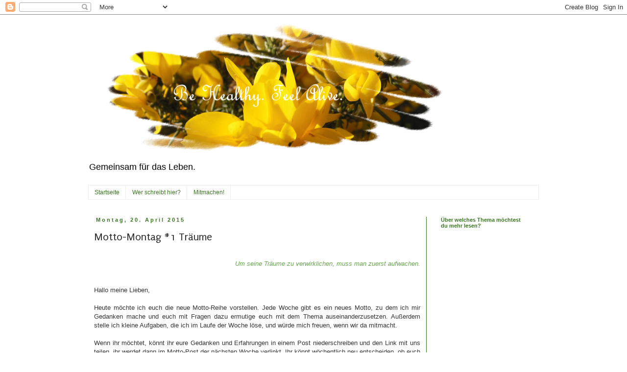

--- FILE ---
content_type: text/html; charset=UTF-8
request_url: http://behealthy-feelalive.blogspot.com/2015/04/motto-montag-1-traume.html
body_size: 17389
content:
<!DOCTYPE html>
<html class='v2' dir='ltr' xmlns='http://www.w3.org/1999/xhtml' xmlns:b='http://www.google.com/2005/gml/b' xmlns:data='http://www.google.com/2005/gml/data' xmlns:expr='http://www.google.com/2005/gml/expr'>
<head>
<link href='https://www.blogger.com/static/v1/widgets/335934321-css_bundle_v2.css' rel='stylesheet' type='text/css'/>
<meta content='width=1100' name='viewport'/>
<meta content='text/html; charset=UTF-8' http-equiv='Content-Type'/>
<meta content='blogger' name='generator'/>
<link href='http://behealthy-feelalive.blogspot.com/favicon.ico' rel='icon' type='image/x-icon'/>
<link href='http://behealthy-feelalive.blogspot.com/2015/04/motto-montag-1-traume.html' rel='canonical'/>
<link rel="alternate" type="application/atom+xml" title="Be healthy. Feel alive. - Atom" href="http://behealthy-feelalive.blogspot.com/feeds/posts/default" />
<link rel="alternate" type="application/rss+xml" title="Be healthy. Feel alive. - RSS" href="http://behealthy-feelalive.blogspot.com/feeds/posts/default?alt=rss" />
<link rel="service.post" type="application/atom+xml" title="Be healthy. Feel alive. - Atom" href="https://www.blogger.com/feeds/1729365499292640085/posts/default" />

<link rel="alternate" type="application/atom+xml" title="Be healthy. Feel alive. - Atom" href="http://behealthy-feelalive.blogspot.com/feeds/6178962088224651806/comments/default" />
<!--Can't find substitution for tag [blog.ieCssRetrofitLinks]-->
<meta content='http://behealthy-feelalive.blogspot.com/2015/04/motto-montag-1-traume.html' property='og:url'/>
<meta content='Motto-Montag #1 Träume' property='og:title'/>
<meta content='Ein Blog über &quot;Healthy Living&quot;, Selbstliebe, Recovery, positives Denken - glücklich und gesund mit Körper und Seele' property='og:description'/>
<title>Be healthy. Feel alive.: Motto-Montag #1 Träume</title>
<style type='text/css'>@font-face{font-family:'Puritan';font-style:normal;font-weight:400;font-display:swap;src:url(//fonts.gstatic.com/s/puritan/v25/845YNMgkAJ2VTtIoxJ36RPSL90I.woff2)format('woff2');unicode-range:U+0000-00FF,U+0131,U+0152-0153,U+02BB-02BC,U+02C6,U+02DA,U+02DC,U+0304,U+0308,U+0329,U+2000-206F,U+20AC,U+2122,U+2191,U+2193,U+2212,U+2215,U+FEFF,U+FFFD;}</style>
<style id='page-skin-1' type='text/css'><!--
/*
-----------------------------------------------
Blogger Template Style
Name:     Simple
Designer: Blogger
URL:      www.blogger.com
----------------------------------------------- */
/* Content
----------------------------------------------- */
body {
font: normal normal 12px 'Trebuchet MS', Trebuchet, Verdana, sans-serif;
color: #333333;
background: #ffffff none repeat scroll top left;
padding: 0 0 0 0;
}
html body .region-inner {
min-width: 0;
max-width: 100%;
width: auto;
}
h2 {
font-size: 22px;
}
a:link {
text-decoration:none;
color: #f1c232;
}
a:visited {
text-decoration:none;
color: #888888;
}
a:hover {
text-decoration:underline;
color: #274e13;
}
.body-fauxcolumn-outer .fauxcolumn-inner {
background: transparent none repeat scroll top left;
_background-image: none;
}
.body-fauxcolumn-outer .cap-top {
position: absolute;
z-index: 1;
height: 400px;
width: 100%;
}
.body-fauxcolumn-outer .cap-top .cap-left {
width: 100%;
background: transparent none repeat-x scroll top left;
_background-image: none;
}
.content-outer {
-moz-box-shadow: 0 0 0 rgba(0, 0, 0, .15);
-webkit-box-shadow: 0 0 0 rgba(0, 0, 0, .15);
-goog-ms-box-shadow: 0 0 0 #333333;
box-shadow: 0 0 0 rgba(0, 0, 0, .15);
margin-bottom: 1px;
}
.content-inner {
padding: 10px 40px;
}
.content-inner {
background-color: #ffffff;
}
/* Header
----------------------------------------------- */
.header-outer {
background: transparent none repeat-x scroll 0 -400px;
_background-image: none;
}
.Header h1 {
font: normal normal 40px 'Trebuchet MS',Trebuchet,Verdana,sans-serif;
color: #000000;
text-shadow: 0 0 0 rgba(0, 0, 0, .2);
}
.Header h1 a {
color: #000000;
}
.Header .description {
font-size: 18px;
color: #000000;
}
.header-inner .Header .titlewrapper {
padding: 22px 0;
}
.header-inner .Header .descriptionwrapper {
padding: 0 0;
}
/* Tabs
----------------------------------------------- */
.tabs-inner .section:first-child {
border-top: 0 solid #eeeeee;
}
.tabs-inner .section:first-child ul {
margin-top: -1px;
border-top: 1px solid #eeeeee;
border-left: 1px solid #eeeeee;
border-right: 1px solid #eeeeee;
}
.tabs-inner .widget ul {
background: transparent none repeat-x scroll 0 -800px;
_background-image: none;
border-bottom: 1px solid #eeeeee;
margin-top: 0;
margin-left: -30px;
margin-right: -30px;
}
.tabs-inner .widget li a {
display: inline-block;
padding: .6em 1em;
font: normal normal 12px 'Trebuchet MS', Trebuchet, Verdana, sans-serif;
color: #38761d;
border-left: 1px solid #ffffff;
border-right: 1px solid #eeeeee;
}
.tabs-inner .widget li:first-child a {
border-left: none;
}
.tabs-inner .widget li.selected a, .tabs-inner .widget li a:hover {
color: #f1c232;
background-color: transparent;
text-decoration: none;
}
/* Columns
----------------------------------------------- */
.main-outer {
border-top: 0 solid #38761d;
}
.fauxcolumn-left-outer .fauxcolumn-inner {
border-right: 1px solid #38761d;
}
.fauxcolumn-right-outer .fauxcolumn-inner {
border-left: 1px solid #38761d;
}
/* Headings
----------------------------------------------- */
div.widget > h2,
div.widget h2.title {
margin: 0 0 1em 0;
font: normal bold 11px 'Trebuchet MS',Trebuchet,Verdana,sans-serif;
color: #38761d;
}
/* Widgets
----------------------------------------------- */
.widget .zippy {
color: #999999;
text-shadow: 2px 2px 1px rgba(0, 0, 0, .1);
}
.widget .popular-posts ul {
list-style: none;
}
/* Posts
----------------------------------------------- */
h2.date-header {
font: normal bold 11px Arial, Tahoma, Helvetica, FreeSans, sans-serif;
}
.date-header span {
background-color: #ffffff;
color: #38761d;
padding: 0.4em;
letter-spacing: 3px;
margin: inherit;
}
.main-inner {
padding-top: 35px;
padding-bottom: 65px;
}
.main-inner .column-center-inner {
padding: 0 0;
}
.main-inner .column-center-inner .section {
margin: 0 1em;
}
.post {
margin: 0 0 45px 0;
}
h3.post-title, .comments h4 {
font: normal normal 22px Puritan;
margin: .75em 0 0;
}
.post-body {
font-size: 110%;
line-height: 1.4;
position: relative;
}
.post-body img, .post-body .tr-caption-container, .Profile img, .Image img,
.BlogList .item-thumbnail img {
padding: 2px;
background: #ffffff;
border: 1px solid #eeeeee;
-moz-box-shadow: 1px 1px 5px rgba(0, 0, 0, .1);
-webkit-box-shadow: 1px 1px 5px rgba(0, 0, 0, .1);
box-shadow: 1px 1px 5px rgba(0, 0, 0, .1);
}
.post-body img, .post-body .tr-caption-container {
padding: 5px;
}
.post-body .tr-caption-container {
color: #333333;
}
.post-body .tr-caption-container img {
padding: 0;
background: transparent;
border: none;
-moz-box-shadow: 0 0 0 rgba(0, 0, 0, .1);
-webkit-box-shadow: 0 0 0 rgba(0, 0, 0, .1);
box-shadow: 0 0 0 rgba(0, 0, 0, .1);
}
.post-header {
margin: 0 0 1.5em;
line-height: 1.6;
font-size: 90%;
}
.post-footer {
margin: 20px -2px 0;
padding: 5px 10px;
color: #38761d;
background-color: #eeeeee;
border-bottom: 1px solid #f1c232;
line-height: 1.6;
font-size: 90%;
}
#comments .comment-author {
padding-top: 1.5em;
border-top: 1px solid #38761d;
background-position: 0 1.5em;
}
#comments .comment-author:first-child {
padding-top: 0;
border-top: none;
}
.avatar-image-container {
margin: .2em 0 0;
}
#comments .avatar-image-container img {
border: 1px solid #eeeeee;
}
/* Comments
----------------------------------------------- */
.comments .comments-content .icon.blog-author {
background-repeat: no-repeat;
background-image: url([data-uri]);
}
.comments .comments-content .loadmore a {
border-top: 1px solid #999999;
border-bottom: 1px solid #999999;
}
.comments .comment-thread.inline-thread {
background-color: #eeeeee;
}
.comments .continue {
border-top: 2px solid #999999;
}
/* Accents
---------------------------------------------- */
.section-columns td.columns-cell {
border-left: 1px solid #38761d;
}
.blog-pager {
background: transparent url(//www.blogblog.com/1kt/simple/paging_dot.png) repeat-x scroll top center;
}
.blog-pager-older-link, .home-link,
.blog-pager-newer-link {
background-color: #ffffff;
padding: 5px;
}
.footer-outer {
border-top: 1px dashed #bbbbbb;
}
/* Mobile
----------------------------------------------- */
body.mobile  {
background-size: auto;
}
.mobile .body-fauxcolumn-outer {
background: transparent none repeat scroll top left;
}
.mobile .body-fauxcolumn-outer .cap-top {
background-size: 100% auto;
}
.mobile .content-outer {
-webkit-box-shadow: 0 0 3px rgba(0, 0, 0, .15);
box-shadow: 0 0 3px rgba(0, 0, 0, .15);
}
.mobile .tabs-inner .widget ul {
margin-left: 0;
margin-right: 0;
}
.mobile .post {
margin: 0;
}
.mobile .main-inner .column-center-inner .section {
margin: 0;
}
.mobile .date-header span {
padding: 0.1em 10px;
margin: 0 -10px;
}
.mobile h3.post-title {
margin: 0;
}
.mobile .blog-pager {
background: transparent none no-repeat scroll top center;
}
.mobile .footer-outer {
border-top: none;
}
.mobile .main-inner, .mobile .footer-inner {
background-color: #ffffff;
}
.mobile-index-contents {
color: #333333;
}
.mobile-link-button {
background-color: #f1c232;
}
.mobile-link-button a:link, .mobile-link-button a:visited {
color: #ffffff;
}
.mobile .tabs-inner .section:first-child {
border-top: none;
}
.mobile .tabs-inner .PageList .widget-content {
background-color: transparent;
color: #f1c232;
border-top: 1px solid #eeeeee;
border-bottom: 1px solid #eeeeee;
}
.mobile .tabs-inner .PageList .widget-content .pagelist-arrow {
border-left: 1px solid #eeeeee;
}

--></style>
<style id='template-skin-1' type='text/css'><!--
body {
min-width: 1000px;
}
.content-outer, .content-fauxcolumn-outer, .region-inner {
min-width: 1000px;
max-width: 1000px;
_width: 1000px;
}
.main-inner .columns {
padding-left: 0px;
padding-right: 230px;
}
.main-inner .fauxcolumn-center-outer {
left: 0px;
right: 230px;
/* IE6 does not respect left and right together */
_width: expression(this.parentNode.offsetWidth -
parseInt("0px") -
parseInt("230px") + 'px');
}
.main-inner .fauxcolumn-left-outer {
width: 0px;
}
.main-inner .fauxcolumn-right-outer {
width: 230px;
}
.main-inner .column-left-outer {
width: 0px;
right: 100%;
margin-left: -0px;
}
.main-inner .column-right-outer {
width: 230px;
margin-right: -230px;
}
#layout {
min-width: 0;
}
#layout .content-outer {
min-width: 0;
width: 800px;
}
#layout .region-inner {
min-width: 0;
width: auto;
}
--></style>
<link href='https://www.blogger.com/dyn-css/authorization.css?targetBlogID=1729365499292640085&amp;zx=a81ee1cb-ac87-4151-b58a-d3e25d3ee896' media='none' onload='if(media!=&#39;all&#39;)media=&#39;all&#39;' rel='stylesheet'/><noscript><link href='https://www.blogger.com/dyn-css/authorization.css?targetBlogID=1729365499292640085&amp;zx=a81ee1cb-ac87-4151-b58a-d3e25d3ee896' rel='stylesheet'/></noscript>
<meta name='google-adsense-platform-account' content='ca-host-pub-1556223355139109'/>
<meta name='google-adsense-platform-domain' content='blogspot.com'/>

</head>
<body class='loading variant-simplysimple'>
<div class='navbar section' id='navbar'><div class='widget Navbar' data-version='1' id='Navbar1'><script type="text/javascript">
    function setAttributeOnload(object, attribute, val) {
      if(window.addEventListener) {
        window.addEventListener('load',
          function(){ object[attribute] = val; }, false);
      } else {
        window.attachEvent('onload', function(){ object[attribute] = val; });
      }
    }
  </script>
<div id="navbar-iframe-container"></div>
<script type="text/javascript" src="https://apis.google.com/js/platform.js"></script>
<script type="text/javascript">
      gapi.load("gapi.iframes:gapi.iframes.style.bubble", function() {
        if (gapi.iframes && gapi.iframes.getContext) {
          gapi.iframes.getContext().openChild({
              url: 'https://www.blogger.com/navbar/1729365499292640085?po\x3d6178962088224651806\x26origin\x3dhttp://behealthy-feelalive.blogspot.com',
              where: document.getElementById("navbar-iframe-container"),
              id: "navbar-iframe"
          });
        }
      });
    </script><script type="text/javascript">
(function() {
var script = document.createElement('script');
script.type = 'text/javascript';
script.src = '//pagead2.googlesyndication.com/pagead/js/google_top_exp.js';
var head = document.getElementsByTagName('head')[0];
if (head) {
head.appendChild(script);
}})();
</script>
</div></div>
<div class='body-fauxcolumns'>
<div class='fauxcolumn-outer body-fauxcolumn-outer'>
<div class='cap-top'>
<div class='cap-left'></div>
<div class='cap-right'></div>
</div>
<div class='fauxborder-left'>
<div class='fauxborder-right'></div>
<div class='fauxcolumn-inner'>
</div>
</div>
<div class='cap-bottom'>
<div class='cap-left'></div>
<div class='cap-right'></div>
</div>
</div>
</div>
<div class='content'>
<div class='content-fauxcolumns'>
<div class='fauxcolumn-outer content-fauxcolumn-outer'>
<div class='cap-top'>
<div class='cap-left'></div>
<div class='cap-right'></div>
</div>
<div class='fauxborder-left'>
<div class='fauxborder-right'></div>
<div class='fauxcolumn-inner'>
</div>
</div>
<div class='cap-bottom'>
<div class='cap-left'></div>
<div class='cap-right'></div>
</div>
</div>
</div>
<div class='content-outer'>
<div class='content-cap-top cap-top'>
<div class='cap-left'></div>
<div class='cap-right'></div>
</div>
<div class='fauxborder-left content-fauxborder-left'>
<div class='fauxborder-right content-fauxborder-right'></div>
<div class='content-inner'>
<header>
<div class='header-outer'>
<div class='header-cap-top cap-top'>
<div class='cap-left'></div>
<div class='cap-right'></div>
</div>
<div class='fauxborder-left header-fauxborder-left'>
<div class='fauxborder-right header-fauxborder-right'></div>
<div class='region-inner header-inner'>
<div class='header section' id='header'><div class='widget Header' data-version='1' id='Header1'>
<div id='header-inner'>
<a href='http://behealthy-feelalive.blogspot.com/' style='display: block'>
<img alt='Be healthy. Feel alive.' height='280px; ' id='Header1_headerimg' src='https://blogger.googleusercontent.com/img/b/R29vZ2xl/AVvXsEhtspp_A8RsNC8d4RJiUk_9du1-xGXNTeeA3RP0bnGYTPd98A66PxTVzaZU2xf9tj9V-VT-hW7B-HmrRxLeUiw1n0SKTXGHEjPtnKJeivQFAkckLpfiTS6LWnYrhsgdqbBDir9ItDRR6d8/s900/miep222.png' style='display: block' width='760px; '/>
</a>
<div class='descriptionwrapper'>
<p class='description'><span>Gemeinsam für das Leben.</span></p>
</div>
</div>
</div></div>
</div>
</div>
<div class='header-cap-bottom cap-bottom'>
<div class='cap-left'></div>
<div class='cap-right'></div>
</div>
</div>
</header>
<div class='tabs-outer'>
<div class='tabs-cap-top cap-top'>
<div class='cap-left'></div>
<div class='cap-right'></div>
</div>
<div class='fauxborder-left tabs-fauxborder-left'>
<div class='fauxborder-right tabs-fauxborder-right'></div>
<div class='region-inner tabs-inner'>
<div class='tabs section' id='crosscol'><div class='widget PageList' data-version='1' id='PageList1'>
<h2>Seiten</h2>
<div class='widget-content'>
<ul>
<li>
<a href='http://behealthy-feelalive.blogspot.com/'>Startseite</a>
</li>
<li>
<a href='http://behealthy-feelalive.blogspot.com/p/wer-schreibt-hier.html'>Wer schreibt hier?</a>
</li>
<li>
<a href='http://behealthy-feelalive.blogspot.com/p/mitmachen.html'>Mitmachen!</a>
</li>
</ul>
<div class='clear'></div>
</div>
</div></div>
<div class='tabs no-items section' id='crosscol-overflow'></div>
</div>
</div>
<div class='tabs-cap-bottom cap-bottom'>
<div class='cap-left'></div>
<div class='cap-right'></div>
</div>
</div>
<div class='main-outer'>
<div class='main-cap-top cap-top'>
<div class='cap-left'></div>
<div class='cap-right'></div>
</div>
<div class='fauxborder-left main-fauxborder-left'>
<div class='fauxborder-right main-fauxborder-right'></div>
<div class='region-inner main-inner'>
<div class='columns fauxcolumns'>
<div class='fauxcolumn-outer fauxcolumn-center-outer'>
<div class='cap-top'>
<div class='cap-left'></div>
<div class='cap-right'></div>
</div>
<div class='fauxborder-left'>
<div class='fauxborder-right'></div>
<div class='fauxcolumn-inner'>
</div>
</div>
<div class='cap-bottom'>
<div class='cap-left'></div>
<div class='cap-right'></div>
</div>
</div>
<div class='fauxcolumn-outer fauxcolumn-left-outer'>
<div class='cap-top'>
<div class='cap-left'></div>
<div class='cap-right'></div>
</div>
<div class='fauxborder-left'>
<div class='fauxborder-right'></div>
<div class='fauxcolumn-inner'>
</div>
</div>
<div class='cap-bottom'>
<div class='cap-left'></div>
<div class='cap-right'></div>
</div>
</div>
<div class='fauxcolumn-outer fauxcolumn-right-outer'>
<div class='cap-top'>
<div class='cap-left'></div>
<div class='cap-right'></div>
</div>
<div class='fauxborder-left'>
<div class='fauxborder-right'></div>
<div class='fauxcolumn-inner'>
</div>
</div>
<div class='cap-bottom'>
<div class='cap-left'></div>
<div class='cap-right'></div>
</div>
</div>
<!-- corrects IE6 width calculation -->
<div class='columns-inner'>
<div class='column-center-outer'>
<div class='column-center-inner'>
<div class='main section' id='main'><div class='widget Blog' data-version='1' id='Blog1'>
<div class='blog-posts hfeed'>

          <div class="date-outer">
        
<h2 class='date-header'><span>Montag, 20. April 2015</span></h2>

          <div class="date-posts">
        
<div class='post-outer'>
<div class='post hentry' itemprop='blogPost' itemscope='itemscope' itemtype='http://schema.org/BlogPosting'>
<meta content='1729365499292640085' itemprop='blogId'/>
<meta content='6178962088224651806' itemprop='postId'/>
<a name='6178962088224651806'></a>
<h3 class='post-title entry-title' itemprop='name'>
Motto-Montag #1 Träume
</h3>
<div class='post-header'>
<div class='post-header-line-1'></div>
</div>
<div class='post-body entry-content' id='post-body-6178962088224651806' itemprop='description articleBody'>
<div style="text-align: justify;">
<br />
<div style="text-align: center;">
<div style="text-align: right;">
<i style="color: #6aa84f; font-family: 'Helvetica Neue', Arial, Helvetica, sans-serif; line-height: 18px; text-align: left;">Um seine Träume zu verwirklichen, muss man zuerst aufwachen.</i></div>
</div>
<br />
<br />
Hallo meine Lieben,</div>
<div style="text-align: justify;">
<br />
Heute möchte ich euch die neue Motto-Reihe vorstellen. Jede Woche gibt es ein neues Motto, zu dem ich mir Gedanken mache und euch mit Fragen dazu ermutige euch mit dem Thema auseinanderzusetzen. Außerdem stelle ich kleine Aufgaben, die ich im Laufe der Woche löse, und würde mich freuen, wenn wir da mitmacht.<br />
<br />
Wenn ihr möchtet, könnt ihr eure Gedanken und Erfahrungen in einem Post niederschreiben und den Link mit uns teilen, ihr werdet dann im Motto-Post der nächsten Woche verlinkt. Ihr könnt wöchentlich neu entscheiden, ob euch ein Motto liegt.<br />
<br />
Natürlich freue ich mich auch über Kommentare, in denen ihr euren Senf dazu gebt :)<br />
<br /></div>
<div style="text-align: justify;">
Diese Woche geht es um das Thema <i><b>Träume</b></i>! Natürlich nicht die Träume, die man hat, wenn man schläft, sondern die Träume fürs Leben.&nbsp;</div>
<div style="text-align: justify;">
<br /></div>
<div style="text-align: justify;">
Ich habe viele verschiedene Träume, zum Beispiel sieben Sprachen beherrschen, ein Indianerreservat besuchen, einen Marathon laufen oder ein Buch veröffentlichen. Einige habe ich sogar schon erfüllen können - ich war in Griechenland und konnte historische Orte besuchen, ich habe den Typen getroffen, in den ich mich verliebt hatte ohne ihn zu kennen, ich habe ein Austauschjahr gemacht.</div>
<div style="text-align: justify;">
<br /></div>
<div style="text-align: justify;">
Leider sind Träume oft nach dem Spruch&nbsp;<i>Träume sind Schäume</i>&nbsp;nicht so präsent wie der Alltag mit seinen Aufgaben, weil wir teilweise nicht an ihre Erfüllung glauben bzw. denken, dass sich irgendwann in ferner Zukunft schon was tun würde. Dabei sind manchmal nur erste kleine Schritte nötig um dem Traum etwas näher zu kommen. Einige sind wichtiger als andere - die möchte ich zuerst verwirklichen. So steht das mit dem Indianerreservat schon seit Jahren auf der Liste, aber ich habe mich noch nie darum gekümmert, dem näher zu kommen. Warum eigentlich nicht?</div>
<div style="text-align: justify;">
<br />
Ich habe nun damit begonnen, mich intensiver mit der heutigen Lage der Lakota-Indianer zu beschäftigen. In den nächsten Wochen werde ich beginnen deren Sprache zu lernen und ich habe bereits angefangen, Geld für eine Reise ins Reservat zu sparen. Mein Freund hat sein Interesse darin bekundet mitzukommen und ich denke in drei, vier Jahren kann es zustande kommen. Außerdem werde ich nächste Woche eine Lesung von <b><a href="http://www.amazon.de/s/ref=sr_nr_n_0?fst=as%3Aoff&amp;rh=n%3A186606%2Ck%3Aantje+babendererde&amp;keywords=antje+babendererde&amp;ie=UTF8&amp;qid=1429432702&amp;rnid=1703609031">Antje Babendererde</a></b>&nbsp;besuchen - ihre Romane, die in größtenteils Indianerreservaten spielen, lese ich seit über acht Jahren leidenschaftlich. Insgesamt werde ich acht Stunden dafür unterwegs sein, aber das ist sie mir wert, zumal meine Träume dadurch einen prächtigen Energieschub erhalten. :)</div>
<div style="text-align: justify;">
<br />
Nun seid ihr dran:</div>
<div style="text-align: justify;">
<b>Was sind eure größten Träume? Glaubt ihr an deren Erfüllung? Was könnt ihr tun um sie zu verwirklichen?&nbsp;</b></div>
<div style="text-align: justify;">
<br /></div>
<div style="text-align: justify;">
<b>Wochenaufgaben:</b></div>
<div style="text-align: justify;">
1.) Schreibt auf ein Blatt Papier eure Träume auf und hängt es gut sichtbar auf.</div>
<div style="text-align: justify;">
2.) Nun überlegt euch, welche kleine Schritte ihr dafür tun könnt.</div>
<div style="text-align: justify;">
3.) Tut den ersten kleinen Schritt!</div>
<div style="text-align: justify;">
4.) Plant die kleinen Schritte in euren Alltag ein - steter Tropfen höhlt den Stein!<br />
<br />
Macht außerdem ein Foto zum Thema <b>Träume</b>&nbsp;- es muss kein Kunstwerk sein, ein Schnappschuss, der für euch etwas damit zu tun hat, reicht absolut &nbsp;:)<br />
<br />
Ich werde die Aufgaben bis zum nächsten Montag erledigen und würde mich darüber freuen, wenn ihr da mitmachen würdet, ihr müsst auch nicht alles tun, wenn ihr keine Lust habt.<br />
<br />
Alles Liebe und eine schöne Woche,<br />
eure Monika<br />
<div style="text-align: center;">
<br />
<br /></div>
<div style="text-align: center;">
<i><span style="background-color: white; line-height: 18px; text-align: left;"><span style="color: #6aa84f; font-family: Helvetica Neue, Arial, Helvetica, sans-serif;"><b>Unsere Träume können sich nur dann erfüllen,&nbsp;</b></span></span></i></div>
<div style="text-align: center;">
<i><span style="background-color: white; line-height: 18px; text-align: left;"><span style="color: #6aa84f; font-family: Helvetica Neue, Arial, Helvetica, sans-serif;"><b>wenn wir unbeirrbar an ihre Erfüllbarkeit glauben;&nbsp;</b></span></span></i></div>
<div style="text-align: center;">
<i style="text-align: justify;"><span style="text-align: left;"><span style="color: #6aa84f; font-family: Helvetica Neue, Arial, Helvetica, sans-serif;"><b>denn gerade unser Glauben gibt ihnen die Kraft,&nbsp;</b></span></span></i></div>
<div style="text-align: center;">
<i style="text-align: justify;"><span style="color: #6aa84f; font-family: Helvetica Neue, Arial, Helvetica, sans-serif;"><b><span style="background-color: white; line-height: 18px; text-align: left;"></span><span style="background-color: white; line-height: 18px; text-align: left;"></span></b></span></i></div>
<div style="text-align: center;">
<i style="background-color: transparent; text-align: justify;"><span style="text-align: left;"><span style="color: #6aa84f; font-family: Helvetica Neue, Arial, Helvetica, sans-serif;"><b>schließlich wahr zu werden.</b></span></span></i></div>
</div>
<div style='clear: both;'></div>
</div>
<div class='post-footer'>
<div class='post-footer-line post-footer-line-1'><span class='post-author vcard'>
Eingestellt von
<span class='fn' itemprop='author' itemscope='itemscope' itemtype='http://schema.org/Person'>
<meta content='https://www.blogger.com/profile/16976951726270556159' itemprop='url'/>
<a class='g-profile' href='https://www.blogger.com/profile/16976951726270556159' rel='author' title='author profile'>
<span itemprop='name'>m.</span>
</a>
</span>
</span>
<span class='post-timestamp'>
um
<meta content='http://behealthy-feelalive.blogspot.com/2015/04/motto-montag-1-traume.html' itemprop='url'/>
<a class='timestamp-link' href='http://behealthy-feelalive.blogspot.com/2015/04/motto-montag-1-traume.html' rel='bookmark' title='permanent link'><abbr class='published' itemprop='datePublished' title='2015-04-20T12:00:00+02:00'>12:00</abbr></a>
</span>
<span class='post-comment-link'>
</span>
<span class='post-icons'>
<span class='item-control blog-admin pid-1215881114'>
<a href='https://www.blogger.com/post-edit.g?blogID=1729365499292640085&postID=6178962088224651806&from=pencil' title='Post bearbeiten'>
<img alt='' class='icon-action' height='18' src='https://resources.blogblog.com/img/icon18_edit_allbkg.gif' width='18'/>
</a>
</span>
</span>
<div class='post-share-buttons goog-inline-block'>
<a class='goog-inline-block share-button sb-email' href='https://www.blogger.com/share-post.g?blogID=1729365499292640085&postID=6178962088224651806&target=email' target='_blank' title='Diesen Post per E-Mail versenden'><span class='share-button-link-text'>Diesen Post per E-Mail versenden</span></a><a class='goog-inline-block share-button sb-blog' href='https://www.blogger.com/share-post.g?blogID=1729365499292640085&postID=6178962088224651806&target=blog' onclick='window.open(this.href, "_blank", "height=270,width=475"); return false;' target='_blank' title='BlogThis!'><span class='share-button-link-text'>BlogThis!</span></a><a class='goog-inline-block share-button sb-twitter' href='https://www.blogger.com/share-post.g?blogID=1729365499292640085&postID=6178962088224651806&target=twitter' target='_blank' title='Auf X teilen'><span class='share-button-link-text'>Auf X teilen</span></a><a class='goog-inline-block share-button sb-facebook' href='https://www.blogger.com/share-post.g?blogID=1729365499292640085&postID=6178962088224651806&target=facebook' onclick='window.open(this.href, "_blank", "height=430,width=640"); return false;' target='_blank' title='In Facebook freigeben'><span class='share-button-link-text'>In Facebook freigeben</span></a><a class='goog-inline-block share-button sb-pinterest' href='https://www.blogger.com/share-post.g?blogID=1729365499292640085&postID=6178962088224651806&target=pinterest' target='_blank' title='Auf Pinterest teilen'><span class='share-button-link-text'>Auf Pinterest teilen</span></a>
</div>
</div>
<div class='post-footer-line post-footer-line-2'></div>
<div class='post-footer-line post-footer-line-3'><span class='reaction-buttons'>
</span>
</div>
</div>
</div>
<div class='comments' id='comments'>
<a name='comments'></a>
<h4>3 Kommentare:</h4>
<div class='comments-content'>
<script async='async' src='' type='text/javascript'></script>
<script type='text/javascript'>
    (function() {
      var items = null;
      var msgs = null;
      var config = {};

// <![CDATA[
      var cursor = null;
      if (items && items.length > 0) {
        cursor = parseInt(items[items.length - 1].timestamp) + 1;
      }

      var bodyFromEntry = function(entry) {
        var text = (entry &&
                    ((entry.content && entry.content.$t) ||
                     (entry.summary && entry.summary.$t))) ||
            '';
        if (entry && entry.gd$extendedProperty) {
          for (var k in entry.gd$extendedProperty) {
            if (entry.gd$extendedProperty[k].name == 'blogger.contentRemoved') {
              return '<span class="deleted-comment">' + text + '</span>';
            }
          }
        }
        return text;
      }

      var parse = function(data) {
        cursor = null;
        var comments = [];
        if (data && data.feed && data.feed.entry) {
          for (var i = 0, entry; entry = data.feed.entry[i]; i++) {
            var comment = {};
            // comment ID, parsed out of the original id format
            var id = /blog-(\d+).post-(\d+)/.exec(entry.id.$t);
            comment.id = id ? id[2] : null;
            comment.body = bodyFromEntry(entry);
            comment.timestamp = Date.parse(entry.published.$t) + '';
            if (entry.author && entry.author.constructor === Array) {
              var auth = entry.author[0];
              if (auth) {
                comment.author = {
                  name: (auth.name ? auth.name.$t : undefined),
                  profileUrl: (auth.uri ? auth.uri.$t : undefined),
                  avatarUrl: (auth.gd$image ? auth.gd$image.src : undefined)
                };
              }
            }
            if (entry.link) {
              if (entry.link[2]) {
                comment.link = comment.permalink = entry.link[2].href;
              }
              if (entry.link[3]) {
                var pid = /.*comments\/default\/(\d+)\?.*/.exec(entry.link[3].href);
                if (pid && pid[1]) {
                  comment.parentId = pid[1];
                }
              }
            }
            comment.deleteclass = 'item-control blog-admin';
            if (entry.gd$extendedProperty) {
              for (var k in entry.gd$extendedProperty) {
                if (entry.gd$extendedProperty[k].name == 'blogger.itemClass') {
                  comment.deleteclass += ' ' + entry.gd$extendedProperty[k].value;
                } else if (entry.gd$extendedProperty[k].name == 'blogger.displayTime') {
                  comment.displayTime = entry.gd$extendedProperty[k].value;
                }
              }
            }
            comments.push(comment);
          }
        }
        return comments;
      };

      var paginator = function(callback) {
        if (hasMore()) {
          var url = config.feed + '?alt=json&v=2&orderby=published&reverse=false&max-results=50';
          if (cursor) {
            url += '&published-min=' + new Date(cursor).toISOString();
          }
          window.bloggercomments = function(data) {
            var parsed = parse(data);
            cursor = parsed.length < 50 ? null
                : parseInt(parsed[parsed.length - 1].timestamp) + 1
            callback(parsed);
            window.bloggercomments = null;
          }
          url += '&callback=bloggercomments';
          var script = document.createElement('script');
          script.type = 'text/javascript';
          script.src = url;
          document.getElementsByTagName('head')[0].appendChild(script);
        }
      };
      var hasMore = function() {
        return !!cursor;
      };
      var getMeta = function(key, comment) {
        if ('iswriter' == key) {
          var matches = !!comment.author
              && comment.author.name == config.authorName
              && comment.author.profileUrl == config.authorUrl;
          return matches ? 'true' : '';
        } else if ('deletelink' == key) {
          return config.baseUri + '/comment/delete/'
               + config.blogId + '/' + comment.id;
        } else if ('deleteclass' == key) {
          return comment.deleteclass;
        }
        return '';
      };

      var replybox = null;
      var replyUrlParts = null;
      var replyParent = undefined;

      var onReply = function(commentId, domId) {
        if (replybox == null) {
          // lazily cache replybox, and adjust to suit this style:
          replybox = document.getElementById('comment-editor');
          if (replybox != null) {
            replybox.height = '250px';
            replybox.style.display = 'block';
            replyUrlParts = replybox.src.split('#');
          }
        }
        if (replybox && (commentId !== replyParent)) {
          replybox.src = '';
          document.getElementById(domId).insertBefore(replybox, null);
          replybox.src = replyUrlParts[0]
              + (commentId ? '&parentID=' + commentId : '')
              + '#' + replyUrlParts[1];
          replyParent = commentId;
        }
      };

      var hash = (window.location.hash || '#').substring(1);
      var startThread, targetComment;
      if (/^comment-form_/.test(hash)) {
        startThread = hash.substring('comment-form_'.length);
      } else if (/^c[0-9]+$/.test(hash)) {
        targetComment = hash.substring(1);
      }

      // Configure commenting API:
      var configJso = {
        'maxDepth': config.maxThreadDepth
      };
      var provider = {
        'id': config.postId,
        'data': items,
        'loadNext': paginator,
        'hasMore': hasMore,
        'getMeta': getMeta,
        'onReply': onReply,
        'rendered': true,
        'initComment': targetComment,
        'initReplyThread': startThread,
        'config': configJso,
        'messages': msgs
      };

      var render = function() {
        if (window.goog && window.goog.comments) {
          var holder = document.getElementById('comment-holder');
          window.goog.comments.render(holder, provider);
        }
      };

      // render now, or queue to render when library loads:
      if (window.goog && window.goog.comments) {
        render();
      } else {
        window.goog = window.goog || {};
        window.goog.comments = window.goog.comments || {};
        window.goog.comments.loadQueue = window.goog.comments.loadQueue || [];
        window.goog.comments.loadQueue.push(render);
      }
    })();
// ]]>
  </script>
<div id='comment-holder'>
<div class="comment-thread toplevel-thread"><ol id="top-ra"><li class="comment" id="c4681454576468211597"><div class="avatar-image-container"><img src="//www.blogger.com/img/blogger_logo_round_35.png" alt=""/></div><div class="comment-block"><div class="comment-header"><cite class="user"><a href="https://www.blogger.com/profile/06542281219337040226" rel="nofollow">Unknown</a></cite><span class="icon user "></span><span class="datetime secondary-text"><a rel="nofollow" href="http://behealthy-feelalive.blogspot.com/2015/04/motto-montag-1-traume.html?showComment=1429635937185#c4681454576468211597">21. April 2015 um 19:05</a></span></div><p class="comment-content">hey. tut mir leid, dass ich so lange mit der antwort gewartet hab, aber ich konnte in letzter zeit einfach nicht schreiben.<br><br>meine aktuellen maße siehst du in meinem aktuellen post :) und ich bin 163cm groß. :)<br>lg</p><span class="comment-actions secondary-text"><a class="comment-reply" target="_self" data-comment-id="4681454576468211597">Antworten</a><span class="item-control blog-admin blog-admin pid-587883383"><a target="_self" href="https://www.blogger.com/comment/delete/1729365499292640085/4681454576468211597">Löschen</a></span></span></div><div class="comment-replies"><div id="c4681454576468211597-rt" class="comment-thread inline-thread hidden"><span class="thread-toggle thread-expanded"><span class="thread-arrow"></span><span class="thread-count"><a target="_self">Antworten</a></span></span><ol id="c4681454576468211597-ra" class="thread-chrome thread-expanded"><div></div><div id="c4681454576468211597-continue" class="continue"><a class="comment-reply" target="_self" data-comment-id="4681454576468211597">Antworten</a></div></ol></div></div><div class="comment-replybox-single" id="c4681454576468211597-ce"></div></li><li class="comment" id="c3107620610628361972"><div class="avatar-image-container"><img src="//blogger.googleusercontent.com/img/b/R29vZ2xl/AVvXsEivYT4iE7ff75-GRN5GFqZNOxCWEuyI3tVhH_8AfkgNs_EU6MrlIP5JFjM68d_QvAgAavJ3vRFfkHJAqTxbSXATjJM5PcE2DJds_3cZc0mrEzK6_8r5P53T9uhqoATyYhw/s45-c/1371396163_butterfly_effect_by_mathiole.jpg" alt=""/></div><div class="comment-block"><div class="comment-header"><cite class="user"><a href="https://www.blogger.com/profile/04318149284067847422" rel="nofollow">Emilia Schmid</a></cite><span class="icon user "></span><span class="datetime secondary-text"><a rel="nofollow" href="http://behealthy-feelalive.blogspot.com/2015/04/motto-montag-1-traume.html?showComment=1429645844316#c3107620610628361972">21. April 2015 um 21:50</a></span></div><p class="comment-content">Danke, für deine lieben Worte!<br>Ich muss halt zunehemn, bis ich wieder Normalgewicht habe... Leicht ist es nicht:/<br>Alles Liebe<br>Emilia</p><span class="comment-actions secondary-text"><a class="comment-reply" target="_self" data-comment-id="3107620610628361972">Antworten</a><span class="item-control blog-admin blog-admin pid-1208989301"><a target="_self" href="https://www.blogger.com/comment/delete/1729365499292640085/3107620610628361972">Löschen</a></span></span></div><div class="comment-replies"><div id="c3107620610628361972-rt" class="comment-thread inline-thread"><span class="thread-toggle thread-expanded"><span class="thread-arrow"></span><span class="thread-count"><a target="_self">Antworten</a></span></span><ol id="c3107620610628361972-ra" class="thread-chrome thread-expanded"><div><li class="comment" id="c4519416227242770984"><div class="avatar-image-container"><img src="//www.blogger.com/img/blogger_logo_round_35.png" alt=""/></div><div class="comment-block"><div class="comment-header"><cite class="user"><a href="https://www.blogger.com/profile/15834184869542414433" rel="nofollow">Karina</a></cite><span class="icon user "></span><span class="datetime secondary-text"><a rel="nofollow" href="http://behealthy-feelalive.blogspot.com/2015/04/motto-montag-1-traume.html?showComment=1429646373877#c4519416227242770984">21. April 2015 um 21:59</a></span></div><p class="comment-content">Das glaube ich dir! Aber du wirst es schaffen, dass weiß ich :)<br>&lt;3</p><span class="comment-actions secondary-text"><span class="item-control blog-admin blog-admin pid-1350040344"><a target="_self" href="https://www.blogger.com/comment/delete/1729365499292640085/4519416227242770984">Löschen</a></span></span></div><div class="comment-replies"><div id="c4519416227242770984-rt" class="comment-thread inline-thread hidden"><span class="thread-toggle thread-expanded"><span class="thread-arrow"></span><span class="thread-count"><a target="_self">Antworten</a></span></span><ol id="c4519416227242770984-ra" class="thread-chrome thread-expanded"><div></div><div id="c4519416227242770984-continue" class="continue"><a class="comment-reply" target="_self" data-comment-id="4519416227242770984">Antworten</a></div></ol></div></div><div class="comment-replybox-single" id="c4519416227242770984-ce"></div></li></div><div id="c3107620610628361972-continue" class="continue"><a class="comment-reply" target="_self" data-comment-id="3107620610628361972">Antworten</a></div></ol></div></div><div class="comment-replybox-single" id="c3107620610628361972-ce"></div></li></ol><div id="top-continue" class="continue"><a class="comment-reply" target="_self">Kommentar hinzufügen</a></div><div class="comment-replybox-thread" id="top-ce"></div><div class="loadmore hidden" data-post-id="6178962088224651806"><a target="_self">Weitere laden...</a></div></div>
</div>
</div>
<p class='comment-footer'>
<div class='comment-form'>
<a name='comment-form'></a>
<p>
</p>
<a href='https://www.blogger.com/comment/frame/1729365499292640085?po=6178962088224651806&hl=de&saa=85391&origin=http://behealthy-feelalive.blogspot.com' id='comment-editor-src'></a>
<iframe allowtransparency='true' class='blogger-iframe-colorize blogger-comment-from-post' frameborder='0' height='410px' id='comment-editor' name='comment-editor' src='' width='100%'></iframe>
<script src='https://www.blogger.com/static/v1/jsbin/2830521187-comment_from_post_iframe.js' type='text/javascript'></script>
<script type='text/javascript'>
      BLOG_CMT_createIframe('https://www.blogger.com/rpc_relay.html');
    </script>
</div>
</p>
<div id='backlinks-container'>
<div id='Blog1_backlinks-container'>
</div>
</div>
</div>
</div>

        </div></div>
      
</div>
<div class='blog-pager' id='blog-pager'>
<span id='blog-pager-newer-link'>
<a class='blog-pager-newer-link' href='http://behealthy-feelalive.blogspot.com/2015/04/motivations-mittwoch-2204.html' id='Blog1_blog-pager-newer-link' title='Neuerer Post'>Neuerer Post</a>
</span>
<span id='blog-pager-older-link'>
<a class='blog-pager-older-link' href='http://behealthy-feelalive.blogspot.com/2015/04/challenge-fit-im-fruhling-auswertung.html' id='Blog1_blog-pager-older-link' title='Älterer Post'>Älterer Post</a>
</span>
<a class='home-link' href='http://behealthy-feelalive.blogspot.com/'>Startseite</a>
</div>
<div class='clear'></div>
<div class='post-feeds'>
<div class='feed-links'>
Abonnieren
<a class='feed-link' href='http://behealthy-feelalive.blogspot.com/feeds/6178962088224651806/comments/default' target='_blank' type='application/atom+xml'>Kommentare zum Post (Atom)</a>
</div>
</div>
</div></div>
</div>
</div>
<div class='column-left-outer'>
<div class='column-left-inner'>
<aside>
</aside>
</div>
</div>
<div class='column-right-outer'>
<div class='column-right-inner'>
<aside>
<div class='sidebar section' id='sidebar-right-1'><div class='widget Poll' data-version='1' id='Poll1'>
<h2 class='title'>Über welches Thema möchtest du mehr lesen?</h2>
<div class='widget-content'>
<iframe allowtransparency='true' frameborder='0' height='260' name='poll-widget-3835045204349379636' style='border:none; width:100%;'></iframe>
<div class='clear'></div>
</div>
</div><div class='widget BlogList' data-version='1' id='BlogList1'>
<h2 class='title'>Schaut mal vorbei :)</h2>
<div class='widget-content'>
<div class='blog-list-container' id='BlogList1_container'>
<ul id='BlogList1_blogs'>
<li style='display: block;'>
<div class='blog-icon'>
<img data-lateloadsrc='https://lh3.googleusercontent.com/blogger_img_proxy/AEn0k_u-RZqnrt21ptyHqpneTpDpbVmKqEtowqnu37sEaRG1R4YPlb8nBKh0vDTRatWle5JXgqZlFfKjZ3p1x8BtnGPEIXkTe6hUi_8kA0_tgYk=s16-w16-h16' height='16' width='16'/>
</div>
<div class='blog-content'>
<div class='blog-title'>
<a href='https://destinationhumanity.com' target='_blank'>
Destination Humanity</a>
</div>
<div class='item-content'>
<span class='item-title'>
<a href='https://destinationhumanity.com/im-trying-to-memorise-you/' target='_blank'>
i&#8217;m trying to memorise you
</a>
</span>
<div class='item-time'>
vor 4 Jahren
</div>
</div>
</div>
<div style='clear: both;'></div>
</li>
<li style='display: block;'>
<div class='blog-icon'>
<img data-lateloadsrc='https://lh3.googleusercontent.com/blogger_img_proxy/AEn0k_vHxZN5lIJYShhlpF_ogHvmgqKvEAaNQCDj_w1luS-VaMORiFVWK9U5ORpWX-FJeL6jqvONUmD7a-hYDZ8u3wQ-jA8AiYD1jOJmP5jiXZF6RSzNvh4OVw=s16-w16-h16' height='16' width='16'/>
</div>
<div class='blog-content'>
<div class='blog-title'>
<a href='https://fangirlsontheroad.wordpress.com' target='_blank'>
Fangirls on the Road</a>
</div>
<div class='item-content'>
<span class='item-title'>
<a href='https://fangirlsontheroad.wordpress.com/2019/04/23/game-of-thrones-season-8-episode-2-reaction-wtf-moments/' target='_blank'>
Game of Thrones Season 8 Episode 2 &#8211; Reaction & WTF-Moments
</a>
</span>
<div class='item-time'>
vor 6 Jahren
</div>
</div>
</div>
<div style='clear: both;'></div>
</li>
<li style='display: block;'>
<div class='blog-icon'>
<img data-lateloadsrc='https://lh3.googleusercontent.com/blogger_img_proxy/AEn0k_tNrFVRdbYn5OkdjPQoBcoAx1mfXRkBQ952orH2nxdWEDitBQ6dNFJNrXAASQKsYg3j_TV-sYg7nga33PId9LDoJlrvB9HCu1uhtZ7V_knqYt3lYfxX-pus=s16-w16-h16' height='16' width='16'/>
</div>
<div class='blog-content'>
<div class='blog-title'>
<a href='https://twoeternaltravellers.wordpress.com/feed/' target='_blank'>
Wanderlust</a>
</div>
<div class='item-content'>
<span class='item-title'>
<!--Can't find substitution for tag [item.itemTitle]-->
</span>
<div class='item-time'>
<!--Can't find substitution for tag [item.timePeriodSinceLastUpdate]-->
</div>
</div>
</div>
<div style='clear: both;'></div>
</li>
</ul>
<div class='clear'></div>
</div>
</div>
</div><div class='widget Text' data-version='1' id='Text2'>
<h2 class='title'>Kontakt</h2>
<div class='widget-content'>
Bei Rückmeldung, Vorschlägen, Fragen und allem anderen könnt ihr uns gerne ein Mail schreiben an:<div style="font-weight: normal;"><br /></div><div><b>behealthy-feelalive@web.de</b></div>
</div>
<div class='clear'></div>
</div><div class='widget PopularPosts' data-version='1' id='PopularPosts1'>
<h2>Beliebte Posts</h2>
<div class='widget-content popular-posts'>
<ul>
<li>
<div class='item-thumbnail-only'>
<div class='item-thumbnail'>
<a href='http://behealthy-feelalive.blogspot.com/2015/04/meine-unsicherheit-im-netz.html' target='_blank'>
<img alt='' border='0' src='http://3.bp.blogspot.com/-3AjvDD24G_U/VTAOmeM5v7I/AAAAAAAACmo/WcjyDTG18Lc/w72-h72-p-k-no-nu/Foto0011.jpg'/>
</a>
</div>
<div class='item-title'><a href='http://behealthy-feelalive.blogspot.com/2015/04/meine-unsicherheit-im-netz.html'>Meine Unsicherheit im Netz</a></div>
</div>
<div style='clear: both;'></div>
</li>
<li>
<div class='item-thumbnail-only'>
<div class='item-title'><a href='http://behealthy-feelalive.blogspot.com/2015/03/du-bist-nicht-gut-genug.html'>Du bist nicht gut genug?</a></div>
</div>
<div style='clear: both;'></div>
</li>
<li>
<div class='item-thumbnail-only'>
<div class='item-title'><a href='http://behealthy-feelalive.blogspot.com/2015/03/nach-der-es-ein-ma-finden-in-maen.html'>Nach der ES ein Maß finden - in Maßen</a></div>
</div>
<div style='clear: both;'></div>
</li>
<li>
<div class='item-thumbnail-only'>
<div class='item-title'><a href='http://behealthy-feelalive.blogspot.com/2012/11/wie-kann-ich-die-bulimie-besiegen.html'>"Wie kann ich die Bulimie besiegen?"</a></div>
</div>
<div style='clear: both;'></div>
</li>
<li>
<div class='item-thumbnail-only'>
<div class='item-title'><a href='http://behealthy-feelalive.blogspot.com/2015/02/how-to-recover-after-binge-oder-ein.html'>How to recover after a Binge oder ein paar Tipps welche dir helfen nach einer FA</a></div>
</div>
<div style='clear: both;'></div>
</li>
</ul>
<div class='clear'></div>
</div>
</div><div class='widget Text' data-version='1' id='Text1'>
<h2 class='title'>Quote of the week</h2>
<div class='widget-content'>
<span style="color:#ffcc00;">"When you truly love yourself, that's when you'll leave behind everything that's unhealthy for you."</span>
</div>
<div class='clear'></div>
</div><div class='widget Followers' data-version='1' id='Followers1'>
<h2 class='title'>Follower</h2>
<div class='widget-content'>
<div id='Followers1-wrapper'>
<div style='margin-right:2px;'>
<div><script type="text/javascript" src="https://apis.google.com/js/platform.js"></script>
<div id="followers-iframe-container"></div>
<script type="text/javascript">
    window.followersIframe = null;
    function followersIframeOpen(url) {
      gapi.load("gapi.iframes", function() {
        if (gapi.iframes && gapi.iframes.getContext) {
          window.followersIframe = gapi.iframes.getContext().openChild({
            url: url,
            where: document.getElementById("followers-iframe-container"),
            messageHandlersFilter: gapi.iframes.CROSS_ORIGIN_IFRAMES_FILTER,
            messageHandlers: {
              '_ready': function(obj) {
                window.followersIframe.getIframeEl().height = obj.height;
              },
              'reset': function() {
                window.followersIframe.close();
                followersIframeOpen("https://www.blogger.com/followers/frame/1729365499292640085?colors\x3dCgt0cmFuc3BhcmVudBILdHJhbnNwYXJlbnQaByMzMzMzMzMiByNmMWMyMzIqByNmZmZmZmYyByMzODc2MWQ6ByMzMzMzMzNCByNmMWMyMzJKByM5OTk5OTlSByNmMWMyMzJaC3RyYW5zcGFyZW50\x26pageSize\x3d21\x26hl\x3dde\x26origin\x3dhttp://behealthy-feelalive.blogspot.com");
              },
              'open': function(url) {
                window.followersIframe.close();
                followersIframeOpen(url);
              }
            }
          });
        }
      });
    }
    followersIframeOpen("https://www.blogger.com/followers/frame/1729365499292640085?colors\x3dCgt0cmFuc3BhcmVudBILdHJhbnNwYXJlbnQaByMzMzMzMzMiByNmMWMyMzIqByNmZmZmZmYyByMzODc2MWQ6ByMzMzMzMzNCByNmMWMyMzJKByM5OTk5OTlSByNmMWMyMzJaC3RyYW5zcGFyZW50\x26pageSize\x3d21\x26hl\x3dde\x26origin\x3dhttp://behealthy-feelalive.blogspot.com");
  </script></div>
</div>
</div>
<div class='clear'></div>
</div>
</div><div class='widget HTML' data-version='1' id='HTML1'>
<div class='widget-content'>
<iframe src="http://w.blog-connect.com/w/10?col1=ccccff&id=1729365499292640085" scrolling="no" width="108" height="30" frameborder="0"></iframe>

<a href="http://blog-connect.com/a?id=1729365499292640085" target="_blank"><img src="http://i.blog-connect.com/images/w/folgen1.png" border="0" /></a>
</div>
<div class='clear'></div>
</div><div class='widget HTML' data-version='1' id='HTML2'>
<div class='widget-content'>
<script type="text/javascript" src="https://widget.bloglovin.com/widget/scripts/bl.js"></script><a class="bloglovin-widget" data-blog-id="3754585" data-img-src="http://www.bloglovin.com/widget/bilder/en/lank.gif?id=3754585" href="http://www.bloglovin.com/blogs/be-healthy-feel-alive-3754585" target="_blank"><img src="http://www.bloglovin.com/widget/bilder/en/lank.gif?id=3754585" alt="Be healthy. Feel alive." /></a>
</div>
<div class='clear'></div>
</div><div class='widget BlogArchive' data-version='1' id='BlogArchive1'>
<h2>Archiv</h2>
<div class='widget-content'>
<div id='ArchiveList'>
<div id='BlogArchive1_ArchiveList'>
<ul class='hierarchy'>
<li class='archivedate expanded'>
<a class='toggle' href='javascript:void(0)'>
<span class='zippy toggle-open'>

        &#9660;&#160;
      
</span>
</a>
<a class='post-count-link' href='http://behealthy-feelalive.blogspot.com/2015/'>
2015
</a>
<span class='post-count' dir='ltr'>(49)</span>
<ul class='hierarchy'>
<li class='archivedate collapsed'>
<a class='toggle' href='javascript:void(0)'>
<span class='zippy'>

        &#9658;&#160;
      
</span>
</a>
<a class='post-count-link' href='http://behealthy-feelalive.blogspot.com/2015/05/'>
Mai
</a>
<span class='post-count' dir='ltr'>(8)</span>
</li>
</ul>
<ul class='hierarchy'>
<li class='archivedate expanded'>
<a class='toggle' href='javascript:void(0)'>
<span class='zippy toggle-open'>

        &#9660;&#160;
      
</span>
</a>
<a class='post-count-link' href='http://behealthy-feelalive.blogspot.com/2015/04/'>
April
</a>
<span class='post-count' dir='ltr'>(21)</span>
<ul class='posts'>
<li><a href='http://behealthy-feelalive.blogspot.com/2015/04/motivations-mittwoch-2904.html'>Motivations Mittwoch 29.04</a></li>
<li><a href='http://behealthy-feelalive.blogspot.com/2015/04/what-would-you-do-if-you-knew-you.html'>What would you do if you knew you couldn&#39;t fail?</a></li>
<li><a href='http://behealthy-feelalive.blogspot.com/2015/04/motto-montag-2-dankbarkeit.html'>Motto-Montag #2 Dankbarkeit</a></li>
<li><a href='http://behealthy-feelalive.blogspot.com/2015/04/supersamstag-1.html'>SuperSamstag #1</a></li>
<li><a href='http://behealthy-feelalive.blogspot.com/2015/04/meine-unsicherheit-im-netz.html'>Meine Unsicherheit im Netz</a></li>
<li><a href='http://behealthy-feelalive.blogspot.com/2015/04/motivations-mittwoch-2204.html'>Motivations Mittwoch 22.04</a></li>
<li><a href='http://behealthy-feelalive.blogspot.com/2015/04/motto-montag-1-traume.html'>Motto-Montag #1 Träume</a></li>
<li><a href='http://behealthy-feelalive.blogspot.com/2015/04/challenge-fit-im-fruhling-auswertung.html'>Challenge: Fit im Frühling - Auswertung und Ankünd...</a></li>
<li><a href='http://behealthy-feelalive.blogspot.com/2015/04/zwischen-herausforderung-und.html'>Zwischen Herausforderung und Überforderung</a></li>
<li><a href='http://behealthy-feelalive.blogspot.com/2015/04/beeinflussung-von-gedanken.html'>Beeinflussung von Gedanken</a></li>
<li><a href='http://behealthy-feelalive.blogspot.com/2015/04/motivations-mittwoch-1504.html'>Motivations Mittwoch 15.04.</a></li>
<li><a href='http://behealthy-feelalive.blogspot.com/2015/04/wochenruckblick-sport-kw15.html'>Wochenrückblick Sport KW15</a></li>
<li><a href='http://behealthy-feelalive.blogspot.com/2015/04/challenge-fit-im-fruhling-woche-4.html'>Challenge: Fit im Frühling - Woche 4</a></li>
<li><a href='http://behealthy-feelalive.blogspot.com/2015/04/aller-anfang-ist-schwer.html'>Aller Anfang ist schwer</a></li>
<li><a href='http://behealthy-feelalive.blogspot.com/2015/04/motivations-mittwoch-0804.html'>Motivations Mittwoch 08.04</a></li>
<li><a href='http://behealthy-feelalive.blogspot.com/2015/04/wochenruckblick-sport-kw14.html'>Wochenrückblick Sport KW14</a></li>
<li><a href='http://behealthy-feelalive.blogspot.com/2015/04/challenge-fit-im-fruhling-woche-3.html'>Challenge: Fit im Frühling - Woche 3</a></li>
<li><a href='http://behealthy-feelalive.blogspot.com/2015/04/leben-ohne-waage-teil-1.html'>Leben ohne Waage (Teil 1)</a></li>
<li><a href='http://behealthy-feelalive.blogspot.com/2015/04/ankundigung.html'>Ankündigung</a></li>
<li><a href='http://behealthy-feelalive.blogspot.com/2015/04/mit-stress-besser-umgehen.html'>Mit Stress besser umgehen</a></li>
<li><a href='http://behealthy-feelalive.blogspot.com/2015/04/motivations-mittwoch-0104.html'>Motivations Mittwoch 01.04</a></li>
</ul>
</li>
</ul>
<ul class='hierarchy'>
<li class='archivedate collapsed'>
<a class='toggle' href='javascript:void(0)'>
<span class='zippy'>

        &#9658;&#160;
      
</span>
</a>
<a class='post-count-link' href='http://behealthy-feelalive.blogspot.com/2015/03/'>
März
</a>
<span class='post-count' dir='ltr'>(16)</span>
</li>
</ul>
<ul class='hierarchy'>
<li class='archivedate collapsed'>
<a class='toggle' href='javascript:void(0)'>
<span class='zippy'>

        &#9658;&#160;
      
</span>
</a>
<a class='post-count-link' href='http://behealthy-feelalive.blogspot.com/2015/02/'>
Februar
</a>
<span class='post-count' dir='ltr'>(4)</span>
</li>
</ul>
</li>
</ul>
<ul class='hierarchy'>
<li class='archivedate collapsed'>
<a class='toggle' href='javascript:void(0)'>
<span class='zippy'>

        &#9658;&#160;
      
</span>
</a>
<a class='post-count-link' href='http://behealthy-feelalive.blogspot.com/2013/'>
2013
</a>
<span class='post-count' dir='ltr'>(3)</span>
<ul class='hierarchy'>
<li class='archivedate collapsed'>
<a class='toggle' href='javascript:void(0)'>
<span class='zippy'>

        &#9658;&#160;
      
</span>
</a>
<a class='post-count-link' href='http://behealthy-feelalive.blogspot.com/2013/05/'>
Mai
</a>
<span class='post-count' dir='ltr'>(1)</span>
</li>
</ul>
<ul class='hierarchy'>
<li class='archivedate collapsed'>
<a class='toggle' href='javascript:void(0)'>
<span class='zippy'>

        &#9658;&#160;
      
</span>
</a>
<a class='post-count-link' href='http://behealthy-feelalive.blogspot.com/2013/02/'>
Februar
</a>
<span class='post-count' dir='ltr'>(1)</span>
</li>
</ul>
<ul class='hierarchy'>
<li class='archivedate collapsed'>
<a class='toggle' href='javascript:void(0)'>
<span class='zippy'>

        &#9658;&#160;
      
</span>
</a>
<a class='post-count-link' href='http://behealthy-feelalive.blogspot.com/2013/01/'>
Januar
</a>
<span class='post-count' dir='ltr'>(1)</span>
</li>
</ul>
</li>
</ul>
<ul class='hierarchy'>
<li class='archivedate collapsed'>
<a class='toggle' href='javascript:void(0)'>
<span class='zippy'>

        &#9658;&#160;
      
</span>
</a>
<a class='post-count-link' href='http://behealthy-feelalive.blogspot.com/2012/'>
2012
</a>
<span class='post-count' dir='ltr'>(11)</span>
<ul class='hierarchy'>
<li class='archivedate collapsed'>
<a class='toggle' href='javascript:void(0)'>
<span class='zippy'>

        &#9658;&#160;
      
</span>
</a>
<a class='post-count-link' href='http://behealthy-feelalive.blogspot.com/2012/11/'>
November
</a>
<span class='post-count' dir='ltr'>(3)</span>
</li>
</ul>
<ul class='hierarchy'>
<li class='archivedate collapsed'>
<a class='toggle' href='javascript:void(0)'>
<span class='zippy'>

        &#9658;&#160;
      
</span>
</a>
<a class='post-count-link' href='http://behealthy-feelalive.blogspot.com/2012/10/'>
Oktober
</a>
<span class='post-count' dir='ltr'>(2)</span>
</li>
</ul>
<ul class='hierarchy'>
<li class='archivedate collapsed'>
<a class='toggle' href='javascript:void(0)'>
<span class='zippy'>

        &#9658;&#160;
      
</span>
</a>
<a class='post-count-link' href='http://behealthy-feelalive.blogspot.com/2012/09/'>
September
</a>
<span class='post-count' dir='ltr'>(1)</span>
</li>
</ul>
<ul class='hierarchy'>
<li class='archivedate collapsed'>
<a class='toggle' href='javascript:void(0)'>
<span class='zippy'>

        &#9658;&#160;
      
</span>
</a>
<a class='post-count-link' href='http://behealthy-feelalive.blogspot.com/2012/07/'>
Juli
</a>
<span class='post-count' dir='ltr'>(2)</span>
</li>
</ul>
<ul class='hierarchy'>
<li class='archivedate collapsed'>
<a class='toggle' href='javascript:void(0)'>
<span class='zippy'>

        &#9658;&#160;
      
</span>
</a>
<a class='post-count-link' href='http://behealthy-feelalive.blogspot.com/2012/05/'>
Mai
</a>
<span class='post-count' dir='ltr'>(3)</span>
</li>
</ul>
</li>
</ul>
</div>
</div>
<div class='clear'></div>
</div>
</div></div>
</aside>
</div>
</div>
</div>
<div style='clear: both'></div>
<!-- columns -->
</div>
<!-- main -->
</div>
</div>
<div class='main-cap-bottom cap-bottom'>
<div class='cap-left'></div>
<div class='cap-right'></div>
</div>
</div>
<footer>
<div class='footer-outer'>
<div class='footer-cap-top cap-top'>
<div class='cap-left'></div>
<div class='cap-right'></div>
</div>
<div class='fauxborder-left footer-fauxborder-left'>
<div class='fauxborder-right footer-fauxborder-right'></div>
<div class='region-inner footer-inner'>
<div class='foot no-items section' id='footer-1'></div>
<table border='0' cellpadding='0' cellspacing='0' class='section-columns columns-2'>
<tbody>
<tr>
<td class='first columns-cell'>
<div class='foot no-items section' id='footer-2-1'></div>
</td>
<td class='columns-cell'>
<div class='foot no-items section' id='footer-2-2'></div>
</td>
</tr>
</tbody>
</table>
<!-- outside of the include in order to lock Attribution widget -->
<div class='foot section' id='footer-3'><div class='widget Attribution' data-version='1' id='Attribution1'>
<div class='widget-content' style='text-align: center;'>
Design "Einfach". Powered by <a href='https://www.blogger.com' target='_blank'>Blogger</a>.
</div>
<div class='clear'></div>
</div></div>
</div>
</div>
<div class='footer-cap-bottom cap-bottom'>
<div class='cap-left'></div>
<div class='cap-right'></div>
</div>
</div>
</footer>
<!-- content -->
</div>
</div>
<div class='content-cap-bottom cap-bottom'>
<div class='cap-left'></div>
<div class='cap-right'></div>
</div>
</div>
</div>
<script type='text/javascript'>
    window.setTimeout(function() {
        document.body.className = document.body.className.replace('loading', '');
      }, 10);
  </script>

<script type="text/javascript" src="https://www.blogger.com/static/v1/widgets/2028843038-widgets.js"></script>
<script type='text/javascript'>
window['__wavt'] = 'AOuZoY7DzYCaneg-uFkRFWEvmwZHDDukNg:1769548673584';_WidgetManager._Init('//www.blogger.com/rearrange?blogID\x3d1729365499292640085','//behealthy-feelalive.blogspot.com/2015/04/motto-montag-1-traume.html','1729365499292640085');
_WidgetManager._SetDataContext([{'name': 'blog', 'data': {'blogId': '1729365499292640085', 'title': 'Be healthy. Feel alive.', 'url': 'http://behealthy-feelalive.blogspot.com/2015/04/motto-montag-1-traume.html', 'canonicalUrl': 'http://behealthy-feelalive.blogspot.com/2015/04/motto-montag-1-traume.html', 'homepageUrl': 'http://behealthy-feelalive.blogspot.com/', 'searchUrl': 'http://behealthy-feelalive.blogspot.com/search', 'canonicalHomepageUrl': 'http://behealthy-feelalive.blogspot.com/', 'blogspotFaviconUrl': 'http://behealthy-feelalive.blogspot.com/favicon.ico', 'bloggerUrl': 'https://www.blogger.com', 'hasCustomDomain': false, 'httpsEnabled': true, 'enabledCommentProfileImages': true, 'gPlusViewType': 'FILTERED_POSTMOD', 'adultContent': false, 'analyticsAccountNumber': '', 'encoding': 'UTF-8', 'locale': 'de', 'localeUnderscoreDelimited': 'de', 'languageDirection': 'ltr', 'isPrivate': false, 'isMobile': false, 'isMobileRequest': false, 'mobileClass': '', 'isPrivateBlog': false, 'isDynamicViewsAvailable': true, 'feedLinks': '\x3clink rel\x3d\x22alternate\x22 type\x3d\x22application/atom+xml\x22 title\x3d\x22Be healthy. Feel alive. - Atom\x22 href\x3d\x22http://behealthy-feelalive.blogspot.com/feeds/posts/default\x22 /\x3e\n\x3clink rel\x3d\x22alternate\x22 type\x3d\x22application/rss+xml\x22 title\x3d\x22Be healthy. Feel alive. - RSS\x22 href\x3d\x22http://behealthy-feelalive.blogspot.com/feeds/posts/default?alt\x3drss\x22 /\x3e\n\x3clink rel\x3d\x22service.post\x22 type\x3d\x22application/atom+xml\x22 title\x3d\x22Be healthy. Feel alive. - Atom\x22 href\x3d\x22https://www.blogger.com/feeds/1729365499292640085/posts/default\x22 /\x3e\n\n\x3clink rel\x3d\x22alternate\x22 type\x3d\x22application/atom+xml\x22 title\x3d\x22Be healthy. Feel alive. - Atom\x22 href\x3d\x22http://behealthy-feelalive.blogspot.com/feeds/6178962088224651806/comments/default\x22 /\x3e\n', 'meTag': '', 'adsenseHostId': 'ca-host-pub-1556223355139109', 'adsenseHasAds': false, 'adsenseAutoAds': false, 'boqCommentIframeForm': true, 'loginRedirectParam': '', 'view': '', 'dynamicViewsCommentsSrc': '//www.blogblog.com/dynamicviews/4224c15c4e7c9321/js/comments.js', 'dynamicViewsScriptSrc': '//www.blogblog.com/dynamicviews/6e0d22adcfa5abea', 'plusOneApiSrc': 'https://apis.google.com/js/platform.js', 'disableGComments': true, 'interstitialAccepted': false, 'sharing': {'platforms': [{'name': 'Link abrufen', 'key': 'link', 'shareMessage': 'Link abrufen', 'target': ''}, {'name': 'Facebook', 'key': 'facebook', 'shareMessage': '\xdcber Facebook teilen', 'target': 'facebook'}, {'name': 'BlogThis!', 'key': 'blogThis', 'shareMessage': 'BlogThis!', 'target': 'blog'}, {'name': 'X', 'key': 'twitter', 'shareMessage': '\xdcber X teilen', 'target': 'twitter'}, {'name': 'Pinterest', 'key': 'pinterest', 'shareMessage': '\xdcber Pinterest teilen', 'target': 'pinterest'}, {'name': 'E-Mail', 'key': 'email', 'shareMessage': 'E-Mail', 'target': 'email'}], 'disableGooglePlus': true, 'googlePlusShareButtonWidth': 0, 'googlePlusBootstrap': '\x3cscript type\x3d\x22text/javascript\x22\x3ewindow.___gcfg \x3d {\x27lang\x27: \x27de\x27};\x3c/script\x3e'}, 'hasCustomJumpLinkMessage': false, 'jumpLinkMessage': 'Mehr anzeigen', 'pageType': 'item', 'postId': '6178962088224651806', 'pageName': 'Motto-Montag #1 Tr\xe4ume', 'pageTitle': 'Be healthy. Feel alive.: Motto-Montag #1 Tr\xe4ume', 'metaDescription': ''}}, {'name': 'features', 'data': {}}, {'name': 'messages', 'data': {'edit': 'Bearbeiten', 'linkCopiedToClipboard': 'Link in Zwischenablage kopiert.', 'ok': 'Ok', 'postLink': 'Link zum Post'}}, {'name': 'template', 'data': {'name': 'custom', 'localizedName': 'Benutzerdefiniert', 'isResponsive': false, 'isAlternateRendering': false, 'isCustom': true, 'variant': 'simplysimple', 'variantId': 'simplysimple'}}, {'name': 'view', 'data': {'classic': {'name': 'classic', 'url': '?view\x3dclassic'}, 'flipcard': {'name': 'flipcard', 'url': '?view\x3dflipcard'}, 'magazine': {'name': 'magazine', 'url': '?view\x3dmagazine'}, 'mosaic': {'name': 'mosaic', 'url': '?view\x3dmosaic'}, 'sidebar': {'name': 'sidebar', 'url': '?view\x3dsidebar'}, 'snapshot': {'name': 'snapshot', 'url': '?view\x3dsnapshot'}, 'timeslide': {'name': 'timeslide', 'url': '?view\x3dtimeslide'}, 'isMobile': false, 'title': 'Motto-Montag #1 Tr\xe4ume', 'description': 'Ein Blog \xfcber \x22Healthy Living\x22, Selbstliebe, Recovery, positives Denken - gl\xfccklich und gesund mit K\xf6rper und Seele', 'url': 'http://behealthy-feelalive.blogspot.com/2015/04/motto-montag-1-traume.html', 'type': 'item', 'isSingleItem': true, 'isMultipleItems': false, 'isError': false, 'isPage': false, 'isPost': true, 'isHomepage': false, 'isArchive': false, 'isLabelSearch': false, 'postId': 6178962088224651806}}]);
_WidgetManager._RegisterWidget('_NavbarView', new _WidgetInfo('Navbar1', 'navbar', document.getElementById('Navbar1'), {}, 'displayModeFull'));
_WidgetManager._RegisterWidget('_HeaderView', new _WidgetInfo('Header1', 'header', document.getElementById('Header1'), {}, 'displayModeFull'));
_WidgetManager._RegisterWidget('_PageListView', new _WidgetInfo('PageList1', 'crosscol', document.getElementById('PageList1'), {'title': 'Seiten', 'links': [{'isCurrentPage': false, 'href': 'http://behealthy-feelalive.blogspot.com/', 'title': 'Startseite'}, {'isCurrentPage': false, 'href': 'http://behealthy-feelalive.blogspot.com/p/wer-schreibt-hier.html', 'id': '957831426720043726', 'title': 'Wer schreibt hier?'}, {'isCurrentPage': false, 'href': 'http://behealthy-feelalive.blogspot.com/p/mitmachen.html', 'id': '6607365204022268787', 'title': 'Mitmachen!'}], 'mobile': false, 'showPlaceholder': true, 'hasCurrentPage': false}, 'displayModeFull'));
_WidgetManager._RegisterWidget('_BlogView', new _WidgetInfo('Blog1', 'main', document.getElementById('Blog1'), {'cmtInteractionsEnabled': false, 'lightboxEnabled': true, 'lightboxModuleUrl': 'https://www.blogger.com/static/v1/jsbin/1249155727-lbx__de.js', 'lightboxCssUrl': 'https://www.blogger.com/static/v1/v-css/828616780-lightbox_bundle.css'}, 'displayModeFull'));
_WidgetManager._RegisterWidget('_PollView', new _WidgetInfo('Poll1', 'sidebar-right-1', document.getElementById('Poll1'), {'pollid': '-3835045204349379636', 'iframeurl': '/b/poll-results?pollWidget\x3dPoll1\x26txtclr\x3d%23333333\x26lnkclr\x3d%23f1c232\x26chrtclr\x3d%23f1c232\x26font\x3dnormal+normal+12px+\x27Trebuchet+MS\x27,+Trebuchet,+Verdana,+sans-serif\x26hideq\x3dtrue\x26purl\x3dhttp://behealthy-feelalive.blogspot.com/'}, 'displayModeFull'));
_WidgetManager._RegisterWidget('_BlogListView', new _WidgetInfo('BlogList1', 'sidebar-right-1', document.getElementById('BlogList1'), {'numItemsToShow': 0, 'totalItems': 3}, 'displayModeFull'));
_WidgetManager._RegisterWidget('_TextView', new _WidgetInfo('Text2', 'sidebar-right-1', document.getElementById('Text2'), {}, 'displayModeFull'));
_WidgetManager._RegisterWidget('_PopularPostsView', new _WidgetInfo('PopularPosts1', 'sidebar-right-1', document.getElementById('PopularPosts1'), {}, 'displayModeFull'));
_WidgetManager._RegisterWidget('_TextView', new _WidgetInfo('Text1', 'sidebar-right-1', document.getElementById('Text1'), {}, 'displayModeFull'));
_WidgetManager._RegisterWidget('_FollowersView', new _WidgetInfo('Followers1', 'sidebar-right-1', document.getElementById('Followers1'), {}, 'displayModeFull'));
_WidgetManager._RegisterWidget('_HTMLView', new _WidgetInfo('HTML1', 'sidebar-right-1', document.getElementById('HTML1'), {}, 'displayModeFull'));
_WidgetManager._RegisterWidget('_HTMLView', new _WidgetInfo('HTML2', 'sidebar-right-1', document.getElementById('HTML2'), {}, 'displayModeFull'));
_WidgetManager._RegisterWidget('_BlogArchiveView', new _WidgetInfo('BlogArchive1', 'sidebar-right-1', document.getElementById('BlogArchive1'), {'languageDirection': 'ltr', 'loadingMessage': 'Wird geladen\x26hellip;'}, 'displayModeFull'));
_WidgetManager._RegisterWidget('_AttributionView', new _WidgetInfo('Attribution1', 'footer-3', document.getElementById('Attribution1'), {}, 'displayModeFull'));
</script>
</body>
<!-- Start of StatCounter Code for Blogger / Blogspot -->
<script type='text/javascript'>
//<![CDATA[
var sc_project=10342931; 
var sc_invisible=1; 
var sc_security="460c56ca"; 
var scJsHost = (("https:" == document.location.protocol) ? "https://secure." : "http://www.");
document.write("<sc"+"ript type='text/javascript' src='" + scJsHost+ "statcounter.com/counter/counter_xhtml.js'></"+"script>");
//]]>
</script>
<noscript><div class='statcounter'><a class='statcounter' href='http://statcounter.com/blogger/' title='counter on blogger'><img alt='counter on blogger' class='statcounter' src='http://c.statcounter.com/10342931/0/460c56ca/1/'/></a></div></noscript>
<!-- End of StatCounter Code for Blogger / Blogspot --></html>